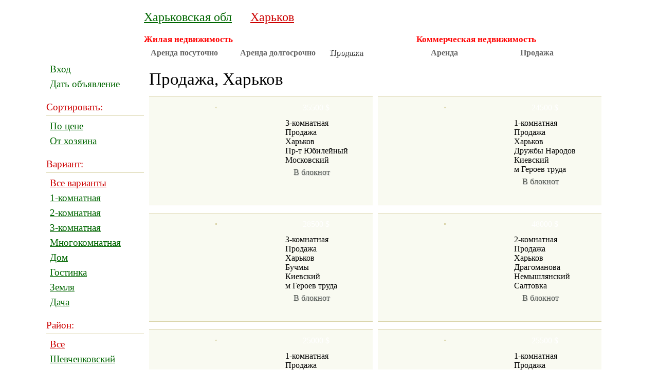

--- FILE ---
content_type: text/html; charset=utf-8
request_url: http://alga-dom.com/kharkov/nedvizhimost-prodazha/page8
body_size: 4130
content:
<!DOCTYPE html>
<html lang="ru">
<head>
  <link rel="stylesheet" href="/templates/style.css" title="stylesheet" type="text/css">
  <link rel="stylesheet" href="/templates/map.css" title="stylesheet" type="text/css">
  <link rel="icon" href="/favicon.ico" type="image/x-icon">
  <title>Жилая недвижимость Продажа Харьков 8 стр</title>
  <meta http-equiv='Content-Type' content='text/html; charset=utf-8'>
  <meta http-equiv="Content-Language" content="ru">
  <meta name="viewport" content="width=device-width, user-scalable=no">
  <meta name="description" content="Жилая недвижимость, Продажа, Харьков, Харьковская обл">
  <meta name="keywords" content="Жилая недвижимость, Продажа, Харьков, Харьковская обл">
  <meta name="cache-control" content="Public">
  <meta name="Distribution" content="Global">
  <meta name="Revisit-After" content="1 Day">
  <meta property="fb:admins" content="vladimir.cherepinskiy">
  <meta property="fb:admins" content="mishka.pygar">
  <script type="text/javascript" src="/js/jquery.min.js"></script>
  <script type="text/javascript" src="/js/functions.js"></script>
  <link href="favicon.ico" rel="shortcut icon" type="image/x-icon">
  <link type="text/css" rel="stylesheet" href="/js/tn3_skins/tn3/tn3.css">
  <script type="text/javascript" src="/js/jquery.tn3.min.js"></script>
  <script type="text/javascript">
  var url='http://alga-dom.com/';
  </script>
  <script async src="//pagead2.googlesyndication.com/pagead/js/adsbygoogle.js"></script>
  <script>
                (adsbygoogle = window.adsbygoogle || []).push({
                        google_ad_client: "ca-pub-4908336908850542",
                        enable_page_level_ads: true
                });
  </script>
</head>
<body>
  <div class="wrapper">
    <div id="header">
      <div id="logo">
        <a class="hide_link" data-href="/" href="#"><img src="/images/logo.jpg"></a><br clear="all">
        <br>
      </div>
      <div class="block_menu">
        <div class="menu_toggle" data-title="m_places">
          <div class="menu_icon">
            <span></span> <span></span> <span></span>
          </div>
          <div class="menu_title">
            Место
          </div>
        </div>
        <div class="menu_toggle" data-title="m_variants">
          <div class="menu_icon">
            <span></span> <span></span> <span></span>
          </div>
          <div class="menu_title">
            Вариант
          </div>
        </div>
        <div class="menu_toggle" data-title="m_services">
          <div class="menu_icon">
            <span></span> <span></span> <span></span>
          </div>
          <div class="menu_title">
            Сервис
          </div>
        </div>
      </div>
      <div id="Navigation">
        <ul id="Nav">
          <li>
            <a href="/map-besplatnye-obyavleniya-nedvizhimost-kharkov">Харьковская обл</a>
          </li>
          <li>
            <a href="/kharkov" style="color:#c00">Харьков</a>
          </li>
          <li id='notepad' style="display:none;">Блокнот(<span id="notepad_count">0</span>)</li>
        </ul>
        <div id="mainNav">
          <div id="mainNav1">
            <p>Жилая недвижимость</p>
            <ul>
              <li>
                <h2><a href="/kharkov/nedvizhimost-arenda_posutochno/">Аренда посуточно</a></h2>
              </li>
              <li>
                <h2><a href="/kharkov/nedvizhimost-arenda_dolgosrochno/">Аренда долгосрочно</a></h2>
              </li>
              <li>
                <h2><a href="/kharkov/" class="active">Продажа</a></h2>
              </li>
            </ul>
          </div>
          <div id="mainNav2">
            <p>Коммерческая недвижимость</p>
            <ul>
              <li>
                <h2><a href="/kharkov/kommercheskaya_nedvizhimost-arenda/">Аренда</a></h2>
              </li>
              <li>
                <h2><a href="/kharkov/kommercheskaya_nedvizhimost-prodam/">Продажа</a></h2>
              </li>
            </ul>
          </div>
        </div>
      </div>
      <div class="mobile mobile-menu menu-variants" data-title="m_variants">
        <div id="mainNav">
          <ul>
            <li>
              <a class="menu_filter_all" href="/kharkov">Все</a>
            </li>
          </ul>
          <div id="mainNav1">
            <p>Жилая недвижимость</p>
            <ul>
              <li>
                <h2><a href="/kharkov/" class="active">Продажа</a></h2>
              </li>
            </ul>
          </div>
        </div>
        <ul class="menu_filter">
          <li>
            <a class="menu_filter_all" href="/kharkov/nedvizhimost-prodazha" style="color:#c00">Все варианты</a>
          </li>
          <li>
            <a href="/kharkov/nedvizhimost-prodazha-odnokomnatnaya">1-комнатная</a>
          </li>
          <li>
            <a href="/kharkov/nedvizhimost-prodazha-dvuhkomnatnay">2-комнатная</a>
          </li>
          <li>
            <a href="/kharkov/nedvizhimost-prodazha-tryohkomnatnaya">3-комнатная</a>
          </li>
          <li>
            <a href="/kharkov/nedvizhimost-prodazha-mnogokomnatnaya">Многокомнатная</a>
          </li>
          <li>
            <a href="/kharkov/nedvizhimost-prodazha-dom">Дом</a>
          </li>
          <li>
            <a href="/kharkov/nedvizhimost-prodazha-gostinka">Гостинка</a>
          </li>
          <li>
            <a href="/kharkov/nedvizhimost-prodazha-zemlya_2">Земля</a>
          </li>
          <li>
            <a href="/kharkov/nedvizhimost-prodazha-Dacha">Дача</a>
          </li>
        </ul>
      </div>
      <div class="mobile mobile-menu menu-service" data-title="m_services">
        <ul>
          <li>
            <a class="hide_link" data-href="/login">Вход</a>
          </li>
          <li>
            <a class="hide_link" data-href="/new_board">Дать объявление</a>
          </li>
        </ul>
        <p>Сортировать:</p>
        <ul>
          <li>
            <a href="#" data-href="/kharkov/nedvizhimost-prodazha?f=1&order=price_niz" class="hide_link">По цене</a>
          </li>
          <li>
            <a href="#" data-href="/kharkov/nedvizhimost-prodazha?f=1&from_master=1" class="hide_link">От хозяина</a>
          </li>
        </ul>
      </div>
    </div>
    <div id="content">
      <h1>Продажа, Харьков</h1>
      <div id="side">
        <div class="catalog_list">
          <div class="block">
            <div class="block_img">
              <center>
                <a href="/board/232319" title="3-комнатная Продажа Пр-т Юбилейный"><img src="/images/boards/board_232319_1602844278_th.jpg" alt="Пр-т Юбилейный"></a>
              </center>
            </div>
            <p><a data-href="/board/232319" class="hide_link rev">35500 $</a> 3-комнатная<br>
            Продажа<br>
            Харьков<br>
            Пр-т Юбилейный<br>
            Московский<br>
            <a href="#" class="bl" rel="232319" rel2=''>В блокнот</a></p>
          </div>
          <div class="block">
            <div class="block_img">
              <center>
                <a class="hide_link" data-href="/board/232504" title="1-комнатная Продажа Дружбы Народов"><img src="/images/boards/board_232504_1603224814_th.jpg" alt="Дружбы Народов"></a>
              </center>
            </div>
            <p><a data-href="/board/232504" class="hide_link rev">24500 $</a> 1-комнатная<br>
            Продажа<br>
            Харьков<br>
            Дружбы Народов<br>
            Киевский<br>
            м Героев труда<br>
            <a href="#" class="bl" rel="232504" rel2=''>В блокнот</a></p>
          </div>
          <div class="block">
            <div class="block_img">
              <center>
                <a class="hide_link" data-href="/board/232677" title="3-комнатная Продажа Бучмы"><img src="/images/boards/board_232677_1603493493_th.jpg" alt="Бучмы"></a>
              </center>
            </div>
            <p><a data-href="/board/232677" class="hide_link rev">28500 $</a> 3-комнатная<br>
            Продажа<br>
            Харьков<br>
            Бучмы<br>
            Киевский<br>
            м Героев труда<br>
            <a href="#" class="bl" rel="232677" rel2=''>В блокнот</a></p>
          </div>
          <div class="block">
            <div class="block_img">
              <center>
                <a class="hide_link" data-href="/board/232307" title="2-комнатная Продажа Драгоманова"><img src="/images/boards/board_232307_1602794579_th.jpg" alt="Драгоманова"></a>
              </center>
            </div>
            <p><a data-href="/board/232307" class="hide_link rev">48000 $</a> 2-комнатная<br>
            Продажа<br>
            Харьков<br>
            Драгоманова<br>
            Немышлянский<br>
            Салтовка<br>
            <a href="#" class="bl" rel="232307" rel2=''>В блокнот</a></p>
          </div>
          <div class="block">
            <div class="block_img">
              <center>
                <a class="hide_link" data-href="/board/232603" title="1-комнатная Продажа Северная Салтовка"><img src="/images/boards/board_232603_1603314008_th.png" alt="Северная Салтовка"></a>
              </center>
            </div>
            <p><a data-href="/board/232603" class="hide_link rev">25000 $</a> 1-комнатная<br>
            Продажа<br>
            Харьков<br>
            Северная Салтовка<br>
            Киевский<br>
            м Героев труда<br>
            <a href="#" class="bl" rel="232603" rel2=''>В блокнот</a></p>
          </div>
          <div class="block">
            <div class="block_img">
              <center>
                <a class="hide_link" data-href="/board/232531" title="1-комнатная Продажа Северная Салтовка"><img src="/images/boards/board_232531_1603305974_th.png" alt="Северная Салтовка"></a>
              </center>
            </div>
            <p><a data-href="/board/232531" class="hide_link rev">25500 $</a> 1-комнатная<br>
            Продажа<br>
            Харьков<br>
            Северная Салтовка<br>
            Киевский<br>
            м Героев труда<br>
            <a href="#" class="bl" rel="232531" rel2=''>В блокнот</a></p>
          </div>
          <div class="block">
            <div class="block_img">
              <center>
                <a class="hide_link" data-href="/board/232508" title="1-комнатная Продажа Гвардейцев-Широнинцев"><img src="/images/boards/board_232508_1603235349_th.png" alt="Гвардейцев-Широнинцев"></a>
              </center>
            </div>
            <p><a data-href="/board/232508" class="hide_link rev">31500 $</a> 1-комнатная<br>
            Продажа<br>
            Харьков<br>
            ..<br>
            Московский<br>
            <a href="#" class="bl" rel="232508" rel2=''>В блокнот</a></p>
          </div>
          <div class="block">
            <div class="block_img">
              <center>
                <a class="hide_link" data-href="/board/184303" title="Гостинка Продажа Чернивецкая "><img src="/images/boards/board_184303_1526393457_th.jpg" alt="Чернивецкая "></a>
              </center>
            </div>
            <p><a data-href="/board/184303" class="hide_link rev">17600 $</a> Гостинка<br>
            Продажа<br>
            Харьков<br>
            Чернивецкая<br>
            Киевский<br>
            <a href="#" class="bl" rel="184303" rel2=''>В блокнот</a></p>
          </div>
          <div class="block">
            <div class="block_img">
              <center>
                <a class="hide_link" data-href="/board/134231" title="1-комнатная Продажа Шевченковский пер."><img src="/images/boards/board_134231_1488627629_th.jpg" alt="Шевченковский пер."></a>
              </center>
            </div>
            <p><a data-href="/board/134231" class="hide_link rev">18500 $</a> 1-комнатная<br>
            Продажа<br>
            Харьков<br>
            Шевченковский пер.<br>
            Киевский<br>
            <a href="#" class="bl" rel="134231" rel2=''>В блокнот</a></p>
          </div>
          <div class="block">
            <div class="block_img">
              <center>
                <a class="hide_link" data-href="/board/230034" title="2-комнатная Продажа Полевая"><img src="/images/noimage.jpg" alt="Полевая"></a>
              </center>
            </div>
            <p><a data-href="/board/230034" class="hide_link rev">35000 $</a> 2-комнатная<br>
            Продажа<br>
            Харьков<br>
            Полевая<br>
            Слободской<br>
            м Спортивная<br>
            <a href="#" class="bl" rel="230034" rel2=''>В блокнот</a></p>
          </div>
        </div>
      </div><br clear="all">
      <div class="pagination">
        <p id="jandex"><a href='/kharkov/nedvizhimost-prodazha/page1'>1</a> <a href='/kharkov/nedvizhimost-prodazha/page2'>...</a> <a href="/kharkov/nedvizhimost-prodazha/page3">3</a> <a href="/kharkov/nedvizhimost-prodazha/page4">4</a> <a href="/kharkov/nedvizhimost-prodazha/page5">5</a> <a href="/kharkov/nedvizhimost-prodazha/page6">6</a> <a href="/kharkov/nedvizhimost-prodazha/page7">7</a> <span class="currentpage">8</span> <a href="/kharkov/nedvizhimost-prodazha/page9">9</a> <a href="/kharkov/nedvizhimost-prodazha/page10">10</a> <a href="/kharkov/nedvizhimost-prodazha/page11">11</a> <a href="/kharkov/nedvizhimost-prodazha/page12">12</a> <a href="/kharkov/nedvizhimost-prodazha/page13">13</a> <a href='/kharkov/nedvizhimost-prodazha/page14'>...</a> <a href='/kharkov/nedvizhimost-prodazha/page100'>100</a></p>
        <p id="pnum">Отображать по: <a href="#" data-href="/kharkov/nedvizhimost-prodazha/?on_page=10" class="active">10</a> <a href="#" data-href="/kharkov/nedvizhimost-prodazha/?on_page=20">20</a> <a href="#" data-href="/kharkov/nedvizhimost-prodazha/?on_page=50">50</a> <a href="#" data-href="/kharkov/nedvizhimost-prodazha/?on_page=100">100</a></p>
      </div>
      <div class="advertise_catalog">
        <script async src="//pagead2.googlesyndication.com/pagead/js/adsbygoogle.js"></script> <ins class="adsbygoogle" style="display:block" data-ad-client="ca-pub-4908336908850542" data-ad-slot="4350695868" data-ad-format="auto"></ins> 
        <script>


        (adsbygoogle = window.adsbygoogle || []).push({});
        </script>
      </div>
      <div class='catalog_links'>
        <div style="width:48%; float:left">
          <a href="/kharkov">недвижимость без посредников в Харькове</a><br>
          <br>
        </div>
      </div>
    </div>
    <div id="sidebar">
      <ul>
        <li>
          <a class="hide_link" data-href="/login">Вход</a>
        </li>
        <li>
          <a class="hide_link" data-href="/new_board">Дать объявление</a>
        </li>
      </ul>
      <p>Сортировать:</p>
      <ul>
        <li>
          <a href="#" data-href="/kharkov/nedvizhimost-prodazha?f=1&order=price_niz" class="hide_link">По цене</a>
        </li>
        <li>
          <a href="#" data-href="/kharkov/nedvizhimost-prodazha?f=1&from_master=1" class="hide_link">От хозяина</a>
        </li>
      </ul>
      <p>Вариант:</p>
      <ul class="menu_filter">
        <li>
          <a class="menu_filter_all" href="/kharkov/nedvizhimost-prodazha" style="color:#c00">Все варианты</a>
        </li>
        <li>
          <a href="/kharkov/nedvizhimost-prodazha-odnokomnatnaya">1-комнатная</a>
        </li>
        <li>
          <a href="/kharkov/nedvizhimost-prodazha-dvuhkomnatnay">2-комнатная</a>
        </li>
        <li>
          <a href="/kharkov/nedvizhimost-prodazha-tryohkomnatnaya">3-комнатная</a>
        </li>
        <li>
          <a href="/kharkov/nedvizhimost-prodazha-mnogokomnatnaya">Многокомнатная</a>
        </li>
        <li>
          <a href="/kharkov/nedvizhimost-prodazha-dom">Дом</a>
        </li>
        <li>
          <a href="/kharkov/nedvizhimost-prodazha-gostinka">Гостинка</a>
        </li>
        <li>
          <a href="/kharkov/nedvizhimost-prodazha-zemlya_2">Земля</a>
        </li>
        <li>
          <a href="/kharkov/nedvizhimost-prodazha-Dacha">Дача</a>
        </li>
      </ul>
      <p>Район:</p>
      <ul class="menu_filter">
        <li>
          <a class="menu_filter_all" href="/kharkov/nedvizhimost-prodazha" style="color:#c00">Все</a>
        </li>
        <li>
          <a href="/kharkov-shevchenkovskiy/nedvizhimost-prodazha">Шевченковский</a>
        </li>
        <li>
          <a href="/kharkov-kievsky/nedvizhimost-prodazha">Киевский</a>
        </li>
        <li>
          <a href="/kharkov-slobodskoy/nedvizhimost-prodazha">Слободской</a>
        </li>
        <li>
          <a href="/kharkov-kholodnohorskiy/nedvizhimost-prodazha">Холодногорский</a>
        </li>
        <li>
          <a href="/kharkov-moskovsky/nedvizhimost-prodazha">Московский</a>
        </li>
        <li>
          <a href="/kharkov-novobavarskiy/nedvizhimost-prodazha">Новобаварский</a>
        </li>
        <li>
          <a href="/kharkov-industrialnyi/nedvizhimost-prodazha">Индустриальный</a>
        </li>
        <li>
          <a href="/kharkov-nemyshlyanskiy/nedvizhimost-prodazha">Немышлянский</a>
        </li>
        <li>
          <a href="/kharkov-osnovyanskiy/nedvizhimost-prodazha">Основянский</a>
        </li>
      </ul>
      <div>
        <p>&nbsp;</p>
        <script async src="//pagead2.googlesyndication.com/pagead/js/adsbygoogle.js"></script> <ins class="adsbygoogle" style="display:block" data-ad-client="ca-pub-4908336908850542" data-ad-slot="4350695868" data-ad-format="auto"></ins> 
        <script>


        (adsbygoogle = window.adsbygoogle || []).push({});
        </script>
      </div>
    </div>
    <div id="sidebar" class="mobile mobile-menu menu-place" data-title="m_places">
      <p>Район:</p>
      <ul class="menu_filter">
        <li>
          <a class="menu_filter_all" href="/kharkov/nedvizhimost-prodazha" style="color:#c00">Все</a>
        </li>
        <li>
          <a href="/kharkov-shevchenkovskiy/nedvizhimost-prodazha">Шевченковский</a>
        </li>
        <li>
          <a href="/kharkov-kievsky/nedvizhimost-prodazha">Киевский</a>
        </li>
        <li>
          <a href="/kharkov-slobodskoy/nedvizhimost-prodazha">Слободской</a>
        </li>
        <li>
          <a href="/kharkov-kholodnohorskiy/nedvizhimost-prodazha">Холодногорский</a>
        </li>
        <li>
          <a href="/kharkov-moskovsky/nedvizhimost-prodazha">Московский</a>
        </li>
        <li>
          <a href="/kharkov-novobavarskiy/nedvizhimost-prodazha">Новобаварский</a>
        </li>
        <li>
          <a href="/kharkov-industrialnyi/nedvizhimost-prodazha">Индустриальный</a>
        </li>
        <li>
          <a href="/kharkov-nemyshlyanskiy/nedvizhimost-prodazha">Немышлянский</a>
        </li>
        <li>
          <a href="/kharkov-osnovyanskiy/nedvizhimost-prodazha">Основянский</a>
        </li>
      </ul>
      <div>
        <p>&nbsp;</p>
        <script async src="//pagead2.googlesyndication.com/pagead/js/adsbygoogle.js"></script> <ins class="adsbygoogle" style="display:block" data-ad-client="ca-pub-4908336908850542" data-ad-slot="4350695868" data-ad-format="auto"></ins> 
        <script>


        (adsbygoogle = window.adsbygoogle || []).push({});
        </script>
      </div>
    </div>
    <div class="footer_page">
      <a href="/page/o-proekte">О проекте</a> <a href="/page/video">Видео</a> <a href="/page/reklama">Реклама</a> <a href="/page/orientiry">Ориентиры</a> <a href="/page/partneram">Партнерам</a> <a href="/page/karta">Карта</a> <a href="/page/kontakty">Контакты</a>
    </div><br clear="all">
    <div id="uplayer" class="uplayer"></div>
    <div id="footer">
      <div class="copyright" style="float:left; height: 100px">
        &copy; 2012-2018 "Алга" <a data-href="/page/kontakty" class="contacts">Контакты</a>
      </div>
      <div class="develop" style="float:left; height: 100px; margin-left:330px"></div>
      <div class="counter" style="margin-top:-187px;margin-left:25px;position:absolute;"></div>
    </div>
    <div style="display:none;">
      <script type="text/javascript">
        (function(w, c) {
            (w[c] = w[c] || []).push(function() {
                try {
                    w.yaCounter12276271 = new Ya.Metrika({id:12276271, enableAll: true});
                }
                catch(e) { }
            });
        })(window, "yandex_metrika_callbacks");
      </script>
    </div>
    <script src="https://d31j93rd8oukbv.cloudfront.net/metrika/watch_ua.js" type="text/javascript" defer="defer"></script> <noscript>
    <div></div></noscript> 
    <script type="text/javascript">

    <!--
        document.write("");
        -->
    </script>
  </div>
<script defer src="https://static.cloudflareinsights.com/beacon.min.js/vcd15cbe7772f49c399c6a5babf22c1241717689176015" integrity="sha512-ZpsOmlRQV6y907TI0dKBHq9Md29nnaEIPlkf84rnaERnq6zvWvPUqr2ft8M1aS28oN72PdrCzSjY4U6VaAw1EQ==" data-cf-beacon='{"version":"2024.11.0","token":"76f402092eef45589fbc27ba07046692","r":1,"server_timing":{"name":{"cfCacheStatus":true,"cfEdge":true,"cfExtPri":true,"cfL4":true,"cfOrigin":true,"cfSpeedBrain":true},"location_startswith":null}}' crossorigin="anonymous"></script>
</body>
</html>


--- FILE ---
content_type: text/html; charset=utf-8
request_url: https://www.google.com/recaptcha/api2/aframe
body_size: 266
content:
<!DOCTYPE HTML><html><head><meta http-equiv="content-type" content="text/html; charset=UTF-8"></head><body><script nonce="7phfcfqwKjI1saOJm3I0gQ">/** Anti-fraud and anti-abuse applications only. See google.com/recaptcha */ try{var clients={'sodar':'https://pagead2.googlesyndication.com/pagead/sodar?'};window.addEventListener("message",function(a){try{if(a.source===window.parent){var b=JSON.parse(a.data);var c=clients[b['id']];if(c){var d=document.createElement('img');d.src=c+b['params']+'&rc='+(localStorage.getItem("rc::a")?sessionStorage.getItem("rc::b"):"");window.document.body.appendChild(d);sessionStorage.setItem("rc::e",parseInt(sessionStorage.getItem("rc::e")||0)+1);localStorage.setItem("rc::h",'1768693725981');}}}catch(b){}});window.parent.postMessage("_grecaptcha_ready", "*");}catch(b){}</script></body></html>

--- FILE ---
content_type: text/css;charset=UTF-8
request_url: http://alga-dom.com/templates/style.css
body_size: 6836
content:
/* reset css */
html, body, h1, h2, h3, h4, h5, h6, p, ol, ul, li, pre, code, address, variable, form, fieldset, blockquote {
 padding: 0;
 margin: 0;
 font-size: 100%;
 font-weight: normal;
}
table { border-collapse: collapse; border-spacing: 0; }
td, th, caption { font-weight: normal; text-align: left; }
img, fieldset { border: 0; }
ol { padding-left: 1.4em; list-style: decimal; }
ul { padding-left: 1.4em; list-style:square; }
q:before, q:after { content:''; }
/* end reset */

body {
	font-size: 14pt;
    color: #5E645E;
	background-color: #fff;
}
.wrapper{
	position: relative;
	width: 1100px;
	min-width: 320px;
	margin: 0 auto;
	overflow: hidden;
}
h1{font: 25pt "Times New Roman", Times, serif;color: #000;margin:15px 0 15px;}
h2{color:#E22222;font: 14pt "Times New Roman";margin: 10px 0 0 10px;}
h3{font-size:20px;}
a {color:#E22222;}
/* Header */
#header {
 	min-height: 115px;
}
#logo {
	float: left;
	width: 130px;
	margin-top:10px;
}
#logo a{text-decoration:none;color:#000}
#logo span a{font-size:15pt;color:#060; margin:10px 20px 10px 10px;float:left;}
#Navigation  {
	margin-left: 190px;
}
#Navigation ul {
	list-style: none;
}
#Nav {
	padding: 20px 0;
}
#Navigation #Nav li {
	display: inline; font: 18pt "Times New Roman", Geneva, sans-serif; color: #aaa;
	margin: 25px 30px 10px 0;
}
#Navigation #Nav li a {
	/*font: 1.9em Verdana, Geneva, sans-serif;*/
	color: #060;

}
#Navigation #Nav li a:hover {
	color: #C00;
}
/*#mainNav{padding-left:30px;}*/
#mainNav p {
	color: red;
	font: 13pt "Times New Roman", Geneva, sans-serif; font-weight:bold;
}
#mainNav1 {
	float:  left;
	width: 530px;
}
#mainNav2 {
	margin-left: 519px;
}
#mainNav1 ul {
	margin: 0;
	padding: 0;
}

#mainNav1 li,#mainNav2 li {
	display: inline;
	color:#6A6F6A;
	float: left;
	font: 12pt "Times New Roman", Geneva, sans-serif;
    font-weight:bold;
	text-shadow: white 1px 1px 1px;
	background: url('../images/button_menu.png');
}
#mainNav1 h2,#mainNav2 h2,#mainNav2 h3,#mainNav2 h3{margin:0px;padding:0px;}
#mainNav1 span, #mainNav2 span{
	display: block;
	padding: 7px 0px 0 13px;
	width:161px; height:26px;
	font-size:12pt; font-weight:bold;
	 color:#6A6F6A
}
#mainNav1 a, #mainNav2 a{
	display: block;
    font-weight:bold;
	text-shadow: white 1px 1px 1px;
	padding: 7px 0px 0 13px;
	width:161px; height:26px;
	color: #666;
	text-decoration:none;
	font-size:12pt;
}
#mainNav1 a.active, #mainNav2 a.active {
	background: url('../images/button_menu_active.png');
	color:#fff;
	text-shadow: #000 1px 1px 1px;
	padding: 7px 0px 0 13px;
	width:161px; height:26px;
}
#mainNav a:hover {
	color: #00;
}


/* Content */
#sidebar {
	float: left;
	width: 190px;
	padding-bottom:123px;
}
#content {
	width: 900px;
	float: right;
	min-height:720px;
    height: auto;
}
#footer {
	clear: both;
}
#sidebar p {
	font: 14pt "Times New Roman", Geneva, sans-serif;
	color: #c00;/*F03;*/
	margin: 20px 0 5px 0;
	padding-bottom: 5px;
	border-bottom: 1px solid #DBD5AC;
}
#sidebar ul {
	list-style: none;
	margin: 0;
	padding: 0;
}
#sidebar li {
	padding-left: 7px;
	font:  14pt "Times New Roman", sans-serif;
	color: #ccc;
	line-height: 1.6em;
}
#sidebar .empty{
	color:#aaa;
	font: 14pt "Times New Roman";
	line-height: 1.6em;
}
#sidebar a{
	font:  14pt "Times New Roman", sans-serif;
	color: #060;
	line-height: 1.6em;
}
#sidebar a.actice{
	color: #c00;
}
#sidebar a:hover {
	color: #c00;
}

/* MainContent */
#side {
	width: 890px;	min-height:290px; 
}

#content p#first {
	font: 16pt "Times New Roman", Times, serif;
	color: #000;
	margin-bottom: 15px;
}
.block{
	width: 425px;
	height: 200px;
	border-top: 1px solid #DBD5AC;
	border-bottom: 1px solid #DBD5AC;
	padding: 5px;
	margin-bottom: 15px;
	margin-right: 10px;
	background: #F9FAF1;
	float: left;
}
.block_img{width:250px;height:200px;float: left;}
.block img {
  	border: 1px solid #DBD5AC;
	max-height:200px;
	max-width:250px;
}
.block p{
	margin-left: 260px;
	font: 12pt "Times New Roman",  arial;
	color: #000;
}
.block a{color:#060}
.block .text{font: 12pt "Times New Roman"}
.block .text a{font: 12pt "Times New Roman"}


.block2{width: 425px;padding: 5px;  margin-bottom: 15px;  margin-right: 10px;  float: left; font-size:14pt; line-height:26px; color:#aaa;}
.block2 a {	font-size:14pt; color:#338533;}
.block2 h3 {color:#000;}

#content a.bl {
	text-decoration: none;
	color: #535953;
	display: block;
	padding: 6px 0 0 0px;
	text-align: center;
	height:26px;
	width:103px;
	font:16px "Times New Roman";
	text-shadow: #ccc 1px 1px 1px;
	background: url('../images/button_notepad.png');
}
a.bl2 {
	text-decoration: none;
	color: #535953;
	display: block;
	padding: 6px 0 0 0px;
	text-align: center;
	height:26px;
	width:103px;
	font:16px "Times New Roman";
	text-shadow: #ccc 1px 1px 1px;
	background: url('../images/button_notepad.png');
}
#content a.rev {
	display: block;
	text-align: center;
	text-decoration: none;
	color: #FFF; font:12pt "Times New Roman";
	padding: 7px 0 5px 0px;
	height:20px;
	width:120px;
	background: url('../images/button_price.png');
	margin:0 0 5px 0;
}
p#jandex {
	font: 16pt "Times New Roman", Times, serif;
	color:#E22222;
	float: left;
}
p#jandex a{
	color:#338533; margin:0 15px 0 0;
}
p#jandex a.active{
	color:#c00;
}
#pnum {
	margin-left: 600px;
	font: 14pt "Times New Roman", Verdana;
	color:#E22222;
}
#pnum  a.active{
	color:#c00;
	text-decoration:none;
}
#pnum  a{
	color:#338533;
}

.currentpage { margin:0 15px 0 0;}

/* Footer */

div#footer {

	padding: 15px 0 10px 0;
	border-top: 1px solid #DBD5AC;
	position: relative;
 	bottom: 0;
 	margin-top:15px;
}
div#footer div{
	font: 14pt "Times New Roman", Verdana, Geneva, sans-serif;
	color:#666;
}

.add_table{width:100%; font: 14pt "Times New Roman",Verdana; color:#5E645E;margin-bottom:10px;}
.add_table a{color:#060;}
.add_table .h2{font-size:16pt; color:#E01111; border-bottom:1px solid #DBD5AC; line-height:40px;vertical-align:bototm;}
.add_table textarea{width:100%; height:160px;}
.add_table select{width:200px}
.add_table input[type="checkbox"]{width:10px}
.add_table img{top:2px;position:relative;margin-right:4px;}

.profile_table{width:100%; font: 12pt "Times New Roman", Verdana; color:#5E645E}
.profile_table input{width:150px}
.error {color:#E01111; float:left; margin-right:10px}
.board_table {width:100%; font: 14pt "Times New Roman"; color:#5E645E}

.board_table .img{border: 1px solid #DBD5AC; max-height:300px; margin: 0 20px 20px 0}
.board_table .table{width:270px;margin: 0 20px 20px 0}
.board_table ul{margin: 20px 0 20px -20px;list-style: none;}
.board_table li{margin: 0 40px 0 00px;color: #aaa;display: inline;font: 17pt "Times New Roman";}
.board_table li a{color: #060;}

/*.gallery_title{color:#E22222;font: 1.9em Verdana;margin:10px 0 0 10px}*/
.floats{margin:-1em 0 0 -1em;position:relative;display:inline-block;clear:both;font-size:12px;font-style:italic}
.floats:after{content:'';display:block;clear:both;}
.floats .left{float:left; max-width:120px; max-height:120px; overflow:hidden;margin:20px 0 0 15px;}/*{position:relative;float:left;display:inline;overflow:hidden;margin:3em 0 0 2em;width:14em;min-width:200px;}*/
.floats .left .r{position:absolute;top:0;left:0;width:100%;font-size:7pt; color: #444}
.floats .left img{border: 1px solid #DBD5AC;width:100px;}
.floats .left .min{margin:0 0 85px 0;height:4em;width:120px;}

.comments{width:100%; margin:20px 0 0 10px;font: 14pt "Times New Roman"}
.comments form{margin:15px 0 0}
.comments textarea{width:600px;height:80px;margin: 0 0 10px 0}
.comments .avatar{border: 1px solid #DBD5AC; margin:0 20px 0px 0; width:100px;}
.comments a,.comments p{font: 12pt "Times New Roman"}

.comment{width: 100%;border-top: 1px solid #DBD5AC;border-bottom: 1px solid #DBD5AC;padding: 5px;margin:10px 0 10px 0;background: #F9FAF1;float: left;font: 14pt "Times New Roman"}
.comment .comment_avatar{float:left; width:120px;}
.comment .comment_avatar img{border: 1px solid #DBD5AC; margin:0 20px 0px 0; width:100px;}
.comment .comment_header{margin:0 0 10px 0; font: 14pt "Times New Roman",Verdana;color: #aaa}
.comment .date{color: #338533;font: 12pt "Times New Roman", Verdana;float:right;}


.location_table{font: 12pt Verdana; color:#5E645E}
.location_table a{color:#338533}
.location_table select{width:200px}
.location_table textarea{width:100%; height:160px;}
.location_table .txt-area-adm-seo {height:60px;}

.param_value{color:#000}
.board_icon{margin:0px;padding:0px;bordeR:0px solid;}

.pages {margin-top:15px;font-size:16px;}
.pages a{margin:0 5px 0 5px;}

.login_desc {font-weight:bold;}
.user_border{bordeR:1px solid #DBD5AC; padding:7px; margin: 0 0 20px 0;}

#window{width:600px;
/*min-height:495px;*/
border:1px solid #DBD5AC; text-align:center}
#window .main_img{ max-height:390px; max-width:600px;margin:5px}

.board_text{font-size:16pt;color:#5E645E}
#video, #tour{margin:5px;display:none; height:460px;}

.profile_links{font-size:14pt}
.profile_links a {margin-righT:10px;color:#338533}

#YMapsID {width: 900px; height: 375px;border:2px solid #DBD5AC;}
#board_map{height:390px; width:590px;margin:5px;}

div.uplayer {display: none;	position: absolute;  z-index:99;  left:0px;  top:0px;  background: URL('/images/dark.png');  text-align: center; width:100%; height: 100%; }
#seo_div, #add_cash, #edit_cash, #send_money, #back_money{position: absolute; display:none; border: 1px solid #d5d3d3; width: 847px; left:50%; top:50px; margin-left:-424px; z-index:100;background: #ddd; font-size:14pt;padding:10px;}
#seo_div h1{font-size:16pt;}
#seo_div input[type="text"] {width:250px;}

.gallery_img {float:left; width:160px; height:200px;}
.gallery_img a{font-size:13pt;left:5px;position:relative;}
.gallery_img img {max-width:150px; max-height:140px; margin:5px; bordeR:1px solid}
.gallery_img input{width:125px;margin:0 10px 0 5px}

.load_table{font: 12pt Verdana; color:#5E645E}
.load_table th{font-weighT:bold; color: #338533;}

.seo_text{font: 12pt Verdana; margin:15px 0 0 0}/*color:#5E645E*/
.all_boards{
	font:  16pt "Times New Roman", sans-serif;
	color: #060;
	line-height: 1.6em;
}

#board_links .active {color:#e22222}
#board_links a:hover{color:#e22222}
.catalog_links {margin-top:10px;}
.catalog_links a{color:#5e645e; font-size:16px;}

.advertise_catalog{ margin:8px 0 10px 0px;}
.advertise_catalog a.banner_link{float:left;}
.advertise_catalog a.all{ color:#060; font-size:16px; position: relative; top: 30px; left: 10px;}
.advertise_catalog a.all:hover{ color:#CC0000}
.all_banners_link, .all_banners_link a{color:#060; font-size:12px;}
.all_banners_link.right{text-align : right}

#footer a{color:#338533 }
#footer .contacts{margin:0 30px 0 30px}

div.contacts{margin-left:10px; font: 16pt "Times New Roman",Verdana; color:#5E645E; line-height:24px }
div.contacts a{color:#338533 }
div.contacts input, textarea{margin:10px 10px 10px 0; border:1px solid #5E645E}
div.contacts h2{margin:30px 0 20px 0}
div.video h2{margin:30px 0 20px 0;  font: 17pt "Times New Roman",Verdana; color:#000;}

.hide_link{cursor: pointer}

.footer_page{float:left; margin:20px 10px 10px 190px}
.footer_page a{color: #338533; font-size:15pt;margin-left:20px;}

.error{font-size:15pt; margin:10px 0 20px}

.load_table a{color:#060}

.advertise_links{margin:10px 0 20px 0;}
.advertise_links a{color: #060;margin-left: 50px;}
.advertise_links a.active{color: #c00;}

a.green{font-size: 14pt; color: #060}

.pluso {
  position: fixed !important;
  z-index: 1000;
  right: 0px;
}
.pluso a {opacity: 0.6}
.pluso:hover a {opacity: 0.7}
.pluso a:hover {opacity: 1}

.tr-bold td{font-weight: bold}


.kartaAr .city_on_region{font-family: Calibri; font-weight: bold; line-height: 13px;}
.city_on_region:hover { color:red}

.margin-top-minus {
	margin-top: -120px;
}




.block_menu{
	position: relative;
	display: flex;
}
.menu_toggle{
	position: relative;
	display: none;
	/* width: 110px; */
	margin-top: -20px;
	cursor: pointer;
}
	.menu_toggle:not(:first-child){
		margin-left: 30px;
	}
	.menu_toggle.active .menu_icon:before{
		transform: rotate(45deg) scale(1);
	}
	.menu_toggle.active .menu_icon:after{
		transform: rotate(-45deg) scale(1);
	}
	.menu_toggle.active .menu_icon span{
		transform: scale(0)
	}
	.menu_title{
		position: relative;
		font-size: 16px;
		text-transform: uppercase;
		padding-left: 10px;
	}
	.menu_icon{
		position: relative;
		width: 30px;
		height: 20px;
	}
		.menu_icon:before{
			content: '';
			position: absolute;
			background: #006600;
			top: 50%;
			left: 50%;
			width: 30px;
			height: 3px;
			margin-top: -1px;
			margin-left: -15px;
			transform: rotate(45deg) scale(0);
		}
		.menu_icon:after{
			content: '';
			position: absolute;
			background: #006600;
			top: 50%;
			left: 50%;
			width: 30px;
			height: 3px;
			margin-top: -1px;
			margin-left: -15px;
			transform: rotate(-45deg) scale(0);
		}
		.menu_icon span{
			position: relative;
			display: block;
			background: #006600;
			height: 3px;
		}
		.menu_icon span:not(:last-child){
			margin-bottom: 5px;
		}
.hide_lg{
	position: relative;
	display: none;
}
.map_title{
	position: relative;
	color: #333;
	font-size: 18px;
	text-align: center;
	text-transform: uppercase;
	margin-bottom: 15px;
}
.pagination{
	display: flex;
	flex-wrap: wrap;
	justify-content: space-between;
}
	#jandex{
		float: none !important;
	}
	#pnum{
		margin: 0;
	}

.mobile-menu{
	display: none;
	position: absolute;
	background: #fff;
	top: 80px;
	right: -260px;
	width: 240px;
	max-height: calc(100vh - 80px);
	padding: 10px 10px;
	box-shadow: 0 2px 5px rgba(0, 0, 0, 0.3);
	box-sizing: border-box;
	overflow-y: auto;
	transition: all 0.5s ease;
	z-index: 50;
}
.mobile-menu.show{
	right: 0;
}
.menu-variants ul {
    padding: 0;
    margin-bottom: 10px;
}
.menu-service ul{
	list-style-type: none;
	padding: 0;
}
.menu-service a{
	font: 14pt "Times New Roman", sans-serif;
	color: #060;
	line-height: 1.6em;
}
.menu-service a:hover{
	color: #E22222;
}
.menu-service p {
    font-family: Arial, "Helvetica Neue", Helvetica, sans-serif !important;
    color: #c00;
    margin: 20px 0 5px 0;
    padding-bottom: 5px;
    border-bottom: 1px solid #DBD5AC;
}

/* - - - - - - - - - - - - - - - - - - - - - - - -  media css - - - - - - - - - - - - - - - - - - - - - - - - - */
@media only screen and (max-width:1100px){
	body *{
		font-family: Arial, "Helvetica Neue", Helvetica, sans-serif !important;
	}
	.hide_lg{
		display: block;
	}
	.wrapper{
		max-width: 100%;
		padding: 0 10px;	
		box-sizing: border-box;
	}
		#header{
			display: flex;
			justify-content: space-between;
			align-items: center;
			min-height: 80px;
		}
			.menu_toggle{
				display: flex;
				align-items: center;
			}
			#logo{
				float: none;
				height: 70px;
				margin-top: 0;
			}
				#logo img{
					max-width: 100%;
				}
			/* #Navigation{
				position: absolute;
				background: #fff;
				top: 80px;
				right: -260px;
				width: 240px;
				max-height: calc(100vh - 80px);
				padding: 10px 10px;
				box-shadow: 0 2px 5px rgba(0, 0, 0, 0.3);
				box-sizing: border-box;
				overflow-y: auto;
				transition: all 0.5s ease;
				z-index: 50;
			} */
				/* #Navigation.show{
					right: 0;
				} */
				#mainNav{

				}
					#Navigation ul{
						padding: 0;
						margin-bottom: 10px;
					}
						#Navigation #Nav li{
							display: block;
							font-size: 16px;
							margin: 0;
						}
					#mainNav1{
						float: none;
						width: auto;
						margin-bottom: 10px;
					}
					#mainNav2{
						margin: 0;
					}
						#mainNav1 p, 
						#mainNav2 p{
							font-size: 14px;
							margin-bottom: 10px;
						}
						#mainNav1 li, 
						#mainNav2 li{
							display: inline-block;
							float: none;
							font-size: 16px;
							margin-bottom: 5px;
						}
							#mainNav1 h2, 
							#mainNav2 h2{
								font-size: 16px;
							}
								#mainNav1 a, 
								#mainNav2 a{
									font-size: 14px;
								}
				#Nav h1{
					font-size: 24px !important;
					line-height: 28px;
				}

		#content{
			float: none;
			width: auto;
			/*padding-top: 30px;*/
		}
			#content br[clear="left"]{
				display: none;
			}
			#content h1{
				font-size: 20px !important;
				line-height: 20px;
				text-align: center;
			}
			#content h2{
				font-size: 22px !important;
				line-height: 26px;
			}
			.kartaAr{
				width: auto !important;
				margin-bottom: 30px !important;
			}
			.map_img,
			.kartaAr img{
				display: none;
			}
			.map_city{
				position: relative !important;
				top: auto;
			}
				.map_city .city_on_map,
				.kartaAr .city_on_region{
					position: relative;
					display: inline-block;
					vertical-align: top;
					background: none;
					top: auto !important;
					left: auto !important;
					color: #060;
					font-size: 16px !important;
					font-weight: 400 !important;
					line-height: 20px !important;
					padding: 0;
					margin-right: 10px;
				}
					.map_city .city_on_map:hover{
						color: red;
					}
			.seo_text{
				margin: 0;
			}
			.seo_text,
			.seo_text *{
				font-size: 16px;
				line-height: 20px;
			}				
				.seo_text h2,
				.seo_text h2 *{
					font-size: 22px;
					line-height: 26px;
				}
				.seo_text a{
					display: inline-block;
				}
				.catalog_links>div{
					float: none !important;
					width: auto !important;
				}
			#side{
				width: auto;
				min-height: 0;
			}
			.advertise_catalog{
				text-align: center;
			}
				.advertise_catalog a.banner_link{
					float: none;
					display: block;
					margin: 0 auto 15px;
				}
					.advertise_catalog a.banner_link img{
						max-width: 100%;
					}
				.advertise_catalog a.all{
					top: auto;
					left: auto;
				}
		/* #sidebar{
			position: absolute;
			background: #fff;
			top: 80px;
			left: -250px;
			width: 240px;
			max-height: calc(100vh - 80px);
			padding: 10px 10px;
			box-shadow: 0 2px 5px rgba(0, 0, 0, 0.3);
			box-sizing: border-box;
			overflow-y: auto;
			transition: all 0.5s ease;
			z-index: 50;
		} */
			/* #sidebar.show{
				left: 0;
			} */
			#sidebar ul{
				margin: 0 !important;
			}
			#sidebar a{
				font-size: 18px;
			}
			.menu_filter{

			}
				.menu_filter a:not(.menu_filter_all):not(.show){
					display: none;
				}
				.menu_filter_all{

				}
		.catalog_list{
			display: flex;
			flex-wrap: wrap;
			justify-content: space-between;
		}
			.block{
				display: flex;
				flex-wrap: wrap;
				justify-content: space-between;
				align-items: center;
				float: none;
				width: calc(50% - 10px);
				margin-right: 0;
				box-sizing: border-box;
			}
				.block_img{
					width: 50%;
					float: none;
					height: auto;
				}
					.block img{
						max-width: 100%;
					}
				.block p{
					width: calc(50% - 10px);
					margin-left: 0;
				}
		#jandex{
			font-size: 16px !important;
		}
			#jandex a{
				margin-right: 10px !important;
			}
		#pnum{
			font-size: 14px !important;
		}
		.user_border{
			overflow-x: auto;
		}
			.add_table{
				width: 100% !important;
				min-width: 770px;
				font-size: 16px !important;
			}
			.board_table{
				display: block;
				font-size: 16px;
			}
				.board_table > tbody{
					display: block;
				}
					.board_table > tbody > tr{
						display: block;
					}
						.board_table > tbody > tr > td{
							display: block;
							width: auto;
						}
							.board_table br[clear="all"]{
								display: none;
							}
							#window{
								width: auto;
							}
							#board_map,
							#video, 
							#tour{
								width: auto !important;
								height: auto !important;
							}
								.tn3-gallery,
								.tn3-image,
								.tn3-controls-bg,
								.tn3-albums,
								.tn3-inalbums{
									width: 100% !important
								}
									.tn3-gallery{
										height: 370px !important;
									}
										.tn3-image{
											height: 320px !important;
										}
								.tn3-thumbs{
									width: calc(100% - 200px) !important;
								}
									.tn3-thumbs > div{
										width: calc(100% - 58px) !important;
									}
								#video iframe{
									max-width: 100%;
								}
								#tour embed{
									max-width: 100% !important;
									height: 360px !important;
								}
								.mygallery{
									overflow: hidden;
								}
							.board_table .table{
								width: 100%;
							}
								.board_table .table td{

								}
									.board_table .table td:nth-child(1){
										width: calc(100% - 100px);
									}
									.board_table .table td:nth-child(2){
										text-align: right;
									}
							#board_links{
								text-align: center;
								padding: 0;
								margin: 20px 0;
							}
								#board_links li{
									font-size: 16px;
									margin: 0 5px;
								}
		.board_text{
			font-size: 16px;
		}

	#vk_comments{
		float: none !important;
	}
	.fb-comments{
		display: block;
		float: none !important;
		margin-bottom: 30px;
	}
	.fb-comments iframe{
		width: calc(100vw - 40px) !important;
	}
	.footer_page{
		text-align: center;
		margin: 0 !important;
	}
		.footer_page a{
			font-size: 16px;
			margin: 0 5px;
		}
	.counter{
		display: none;
	}
	.copyright{
		float: none !important;
		height: auto !important;
		font-size: 16px !important;
		text-align: center;
		margin-bottom: 15px;
	}
	.develop{
		float: none !important;
		height: auto !important;
		font-size: 16px !important;
		text-align: center;
		margin: 0 0 30px 0 !important;
	}

	.adsbygoogle{
		overflow: hidden;
	}

	#Navigation{
		display: none;
	}
	#sidebar{
		display: none;
	}
	.mobile-menu{
		display: block !important;
	}
}

@media only screen and (max-width:767px){
	#content{
		padding-top: 15px;
	}
		#content h1:first-child{
			font-size: 18px !important;
			margin-top: 0;
		}
	.advertise_catalog{
		display: none;
	}
	.catalog_list{
		display: block;
	}
		.block{
			width: 100%;
			height: 180px;
		}
			.block_img{
				width: 190px;
			}
				.block img{
					max-height: 180px;
				}
			.block p{
				width: calc(100% - 200px);
				font-size: 14px;
			}
			#content .block a.rev{
				background-size: contain;
				background-repeat: no-repeat;
				width: 110px;
				height: 18px;
				font-size: 14px;
			}
	.pagination{
		margin-bottom: 30px;
	}

	.menu_toggle:not(:first-child){
		margin-left: 15px;
	}
	.menu_title{
		font-size: 14px;
	}
}

@media only screen and (max-width:479px){
	.pagination{
		display: block;
		text-align: center;
	}
		#jandex,
		#pnum{
			margin-bottom: 10px;
		}

	.block_menu{
		width: 200px;
	}
	.menu_toggle{
		flex-wrap: wrap;
		justify-content: center;
	}
		.menu_toggle:not(:first-child){
			margin-left: 10px;
		}
		.menu_icon{
			margin-bottom: 5px;
		}
		.menu_title{
			width: 100%;
			text-align: center;
			padding: 0;
		}
}

@media only screen and (max-width:400px){
	#logo{
		width: 100px;
	}
	.block_menu {
	    width: 180px;
	}
	.menu_toggle{
		width: 80px;
	}
		.menu_icon{
			width: 25px;
			height: 15px;
		}
			.menu_icon:before,
			.menu_icon:after{
				width: 25px;
				height: 2px;
				margin-top: -1px;
				margin-left: -12px;
			}
			.menu_icon span{
				height: 2px;
			}
			.menu_icon span:not(:last-child){
				margin-bottom: 4px;
			}
		.menu_title{
			font-size: 12px;
			padding-left: 5px;
		}
	.block{
		display: block;
		width: auto;
		height: auto;
		text-align: center;
	}
		.block_img{
			width: auto;
			margin-bottom: 10px;
		}
			.block img{
				height: 200px;
				max-height: 200px;
			}
		.block p{
			width: auto;
			line-height: 1.5em;
			margin-bottom: 5px;
		}
			.block p br{
				display: none;
			}
			#content .block a.rev{
				margin: 0 auto 5px;
			}
			#content .block a.bl{
				display: none;
				margin: 0 auto;
			}
}

--- FILE ---
content_type: text/css;charset=UTF-8
request_url: http://alga-dom.com/js/tn3_skins/tn3/tn3.css
body_size: 1404
content:
@charset "utf-8";.tn3-gallery {    position: relative;    width: 620px;    height: 425px;    background-color: #fff;    line-height: normal;}.tn3-image {    position: absolute;    width: 620px;    height: 378px;    background-color: #fff;}.tn3-controls-bg {    position: absolute;    width: 620px;    height: 47px;    bottom: 0px;    background-image: url('tbg.png');}.tn3-thumbs ul, .tn3-thumbs li {    margin: 0;    padding: 0;}.tn3-thumbs {    position: absolute;    width: 417px;    height: 37px;    bottom: 0px;    left: 49px;    padding: 4px 28px 4px 28px;    background-image: url('tbg2.png');}.tn3-thumb {    border: 1px solid #3e3e3e;    width: 35px;    height: 35px;    margin-right: 3px;    cursor: pointer;}.tn3-thumb img {    width: 35px;    height: 35px;}.tn3-thumb-over {    border: 1px solid #c3c3c3;}.tn3-thumb-selected {    border: 1px solid #c3c3c3;    cursor: default;}.tn3-next {    position: absolute;    background-image: url('tn3.png');    background-position: -39px -2px;    width: 30px;    height: 31px;    right: 6px;    cursor: pointer;}.tn3-next:hover {    background-position: -39px -39px;}.tn3-prev {    position: absolute;    background-image: url('tn3.png');    background-position: -4px -2px;    width: 30px;    height: 31px;    left: 6px;    cursor: pointer;}.tn3-prev:hover {    background-position: -4px -39px;}.tn3-next-page {    position: absolute;    background-image: url('tn3.png');    background-position: -153px -5px;    width: 25px;    height: 25px;    right: 99px;    bottom: 9px;    cursor: pointer;}.tn3-next-page:hover {    background-position: -153px -42px;}.tn3-prev-page {    position: absolute;    background-image: url('tn3.png');    background-position: -129px -5px;    width: 25px;    height: 25px;    bottom: 9px;    left: 51px;    cursor: pointer;}.tn3-prev-page:hover {    background-position: -129px -42px;}.tn3-preloader {    position: absolute;    width: 39px;    height: 15px;}.tn3-text-bg {    position: absolute;    top: 0px;    width: 100%;    font-size: medium;    background-image: url('bg.png');    padding-bottom: 1.1em;}.tn3-image-title {    font-family: Tahoma, Helvetica, sans-serif;    color: #e0dcdc;    font-size: 0.6875em;    font-weight: bold;    padding: 1.1em 0 0 1.1em;}.tn3-image-description {    font-family: Tahoma, Helvetica, sans-serif;    color: #e0dcdc;    font-size: 0.625em;    line-height: 1.1em;    padding-left: 1.1em;}.tn3-timer {    position:absolute;    width: 100%;    height: 2px;    bottom: 0px;    background: url('bg.png') repeat;    background: rgba(0, 0, 0, 0.3);}.tn3-count {    position:absolute;    right:20px;    bottom:6px;    color:#777777;    font-family:Arial, Helvetica, sans-serif;    font-size:12px;    display: none;}.tn3-play {    position: absolute;    background-image: url('tn3.png');    background-position: -74px -5px;    left: 13px;    bottom: 9px;    width: 25px;    height: 25px;    cursor: pointer;}.tn3-play:hover {    background-position: -74px -42px;}.tn3-play-active {    background-position: -101px -4px;}.tn3-play-active:hover {    background-position: -101px -41px;}.tn3-show-albums {    position: absolute;    background-image: url('tn3.png');    background-position: -177px -6px;    bottom: 9px;    right: 59px;    width: 25px;    height: 25px;    cursor: pointer;}.tn3-show-albums:hover {    background-position: -177px -41px;}.tn3-fullscreen {    position: absolute;    background-image: url('tn3.png');    background-position: -203px -5px;    bottom: 9px;    right: 11px;    width: 25px;    height: 25px;    cursor: pointer;}.tn3-fullscreen:hover {    background-position: -203px -42px;}.tn3-albums {    position: absolute;    width: 620px;    height: 425px;    left: 0px;    top: 0px;    color: #e0dcdc;    font-family: Tahoma, Helvetica, sans-serif;    background-image:url('bg.png');    background: rgba(0, 0, 0, 0.7);}.tn3-inalbums {    position: absolute;    width: 620px;    height: 380px;    padding: 14px;    top: 45px;}.tn3-album {    position:absolute;    width: 280px;    height: 70px;    background-color: #1a1a1a;    overflow: hidden;    cursor: pointer;}.tn3-album-over {    background-color: #2a2a2a;}.tn3-album-selected {    background-color: #cdcdcd;    color: #111214;    cursor: default;}.tn3-album-image {    height: 100%;    width: 80px;    margin-right: 10px;    float: left;}.tn3-album-image img {    width: 80px;    height: 80px;}.tn3-album-title {    font-size:11px;    font-weight:bold;    margin-top: 1em;}.tn3-album-description {    font-size:10px;    height: 3em;    line-height: 1.4em;    overflow: hidden;}.tn3-albums-next {    position:absolute;    background-image:url('tn3.png');    background-position: -43px -9px;    width: 20px;    height: 20px;    right:24px;    top:20px;    cursor:pointer;}.tn3-albums-next:hover {    background-position: -43px -46px;}.tn3-albums-prev {    position:absolute;    background-image:url('tn3.png');    background-position: -9px -9px;    width: 20px;    height: 20px;    right: 46px;    top: 20px;    cursor: pointer;}.tn3-albums-prev:hover {    background-position: -9px -46px;}.tn3-albums-close {    position: absolute;    background-image: url('tn3.png');    background-position: -237px -9px;    width: 20px;    height: 20px;    left: 20px;    top: 19px;    cursor: pointer;}.tn3-albums-close:hover {    background-position: -237px -47px;}.tn3-sep1 {    position: absolute;    background-image: url('tn3.png');    width: 2px;    height: 47px;    left: 47px;}.tn3-sep2 {    position: absolute;    background-image: url('tn3.png');    width: 2px;    height: 47px;    right: 96px;}.tn3-sep3 {    position: absolute;    background-image: url('tn3.png');    width: 2px;    height: 47px;    right: 47px;}/* when javascript is disabled */.tn3.album, .tn3.album li {    float:left;    list-style-type: none;    margin:4px;}.tn3.album div, .tn3.album li h4, .tn3.album li div{    display:none;}